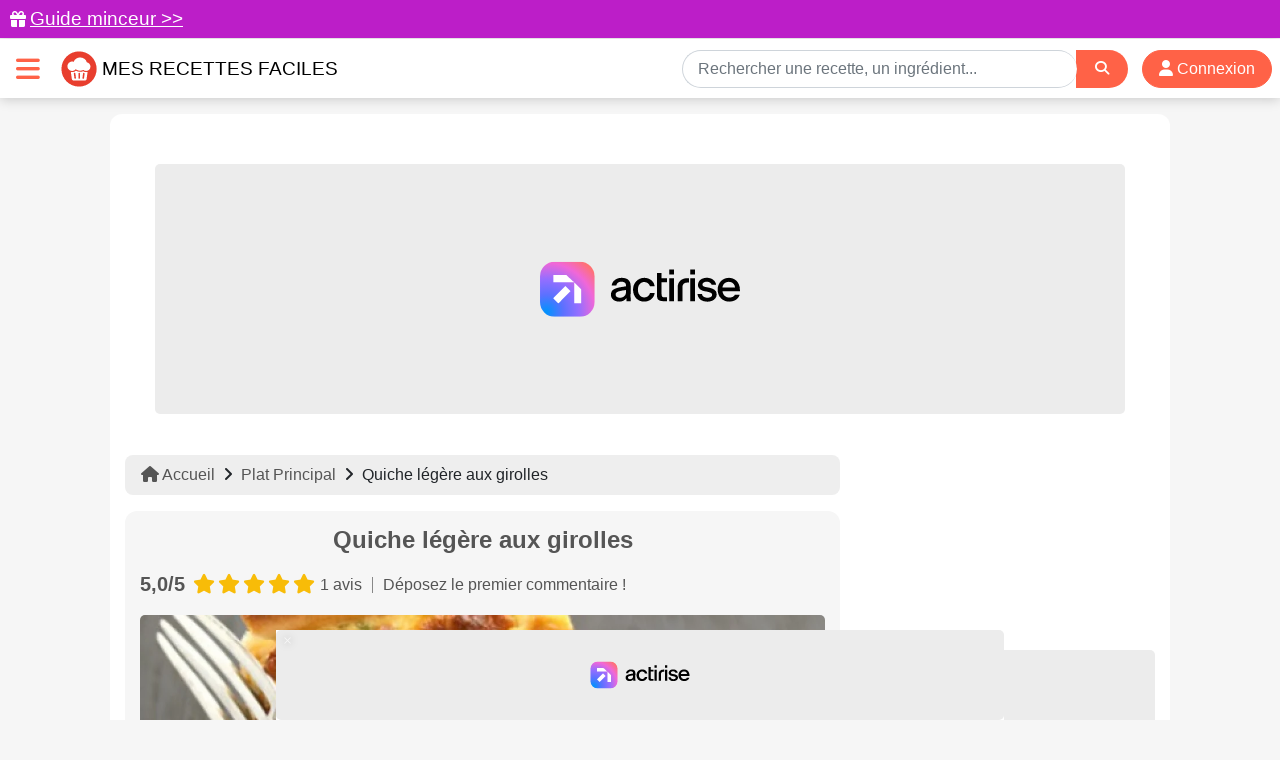

--- FILE ---
content_type: text/html; charset=utf-8
request_url: https://www.mesrecettesfaciles.fr/recipe/quiche-legere-aux-girolles?diaporama=9320
body_size: 11644
content:
<!DOCTYPE html>
<html lang="fr">
<head>
    <meta charset="utf-8">
    <meta http-equiv="content-language" content="fr"/>
    <meta http-equiv="X-UA-Compatible" content="IE=edge">
    <meta name="viewport" content="width=device-width, initial-scale=1">
    <title>Recette Quiche légère aux girolles facile | Mes recettes faciles</title>
    <meta name="csrf-token" content="Liy6di4S5PhtaYIWFAmSzPcJqCYLtYVtD4JtdI81">
    <link rel="icon" href="/favicon.ico"/>
    <link rel="manifest" href="/manifest.json"/>
    <link rel="apple-touch-icon" href="https://img.mesrecettesfaciles.fr/assets/ios-icon.png"/>
    <meta name="theme-color" content="#ff583c"/>
    <meta name="robots" content="max-image-preview:large">

    <link rel="alternate" type="application/atom+xml" href="https://www.mesrecettesfaciles.fr/recipes.xml" title="Mes recettes faciles">
    <link rel="alternate" type="application/atom+xml" href="https://www.mesrecettesfaciles.fr/articles.xml" title="Mes recettes faciles">
    <link rel="alternate" type="application/atom+xml" href="https://www.mesrecettesfaciles.fr/diaporamas.xml" title="Mes recettes faciles">

        <meta property="og:type" content="article"/>
    <meta property="og:title" content="Quiche légère aux girolles"/>
    <meta property="og:description" content=" Nettoyez les girolles. Pelez l’ail. Lavez, séchez et effeuillez le persil. Hachez l’ail et le persil.  Faites fondre le beurre dans une poêle et faites-y revenir les girolles avec l’ail et le persil hachés. Salez et poivrez. Laissez cuire pendant 15 minutes. Dans un bol, battez la crème, le lait et les œufs entiers. Salez et poivrez.  Préchauffez le four à 210 °C. Déroulez la pâte à tarte avec le papier de cuisson dans un moule. Piquez le fond avec une fourchette. Répartissez les girolles dans le fond de tarte, puis versez la préparation lactée. Enfournez pour 25 minutes. Servez chaud. "/>
    <meta property="article:published_time" content="2020-01-13T20:13:00+01:00"/>
    <meta property="article:modified_time" content="2020-01-13T20:13:00+01:00"/>
    <meta property="og:url" content="https://www.mesrecettesfaciles.fr/recipe/quiche-legere-aux-girolles"/>
    <meta property="og:site_name" content="Mes recettes faciles"/>
    <meta property="og:image" content="https://img.mesrecettesfaciles.fr/2020-01/quiche-legere-aux-girolles-u3q-1200.webp"/>
    <meta property="og:image:alt" content="Quiche légère aux girolles"/>
    <meta property="og:locale" content="fr_FR"/>
    <meta name="twitter:text:title" content="Quiche légère aux girolles"/>
    <meta name="twitter:image" content="https://img.mesrecettesfaciles.fr/2020-01/quiche-legere-aux-girolles-u3q-1200.webp"/>
    <meta name="twitter:image:alt" content="Quiche légère aux girolles"/>
    <meta name="twitter:card" content="summary_large_image"/>

            <meta name="description" content="Si vous aimez les quiches , nous vous proposons une recette facile pour en préparer une avec des girolles. Une entrée légère et délicieuse."/>
    
            <meta name="robots" content="noindex, follow">
        <link rel="canonical" href="https://www.mesrecettesfaciles.fr/recipe/quiche-legere-aux-girolles">
    
    <link rel="preload" as="image" href="https://img.mesrecettesfaciles.fr/2020-01/quiche-legere-aux-girolles-u3q-1200.webp"/>

    <script>
        const PAGE_TYPE = 'recipe';
    </script>
    <script src="/js/vue.js?id=5d5ad462c598e99c35233ae9bdb739db" defer></script>

    <!-- BEGIN FastCMP -->
<script>
  window.FAST_CMP_OPTIONS = {
    publisherName: 'Mes recettes faciles',
    domainUid: '1b407110-a640-54e7-9917-14eac5e6b200',
    countryCode: 'FR',
    policyUrl: 'https://www.mesrecettesfaciles.fr/infos/politique-de-protection-des-donnees-personnel',
    displaySynchronous: false,
    bootstrap: { excludedIABVendors: [], excludedGoogleVendors: [] },
    publisherLogo: function (c) {
      return c.createElement('img', {
        style: 'height: 35px;',
        src: 'https://www.mesrecettesfaciles.fr/img/logo.svg',
      })
    },
    translations: {
      fr: {
        buttons: {
          accept: 'Fermer et Accepter',
        }
      },
    },
  };

  (function(){var e={617:function(e){window.FAST_CMP_T0=Date.now();window.FAST_CMP_QUEUE={};window.FAST_CMP_QUEUE_ID=0;function a(){var e=Array.prototype.slice.call(arguments);if(!e.length)return Object.values(window.FAST_CMP_QUEUE);else if("ping"===e[0]){if("function"===typeof e[2])e[2]({cmpLoaded:false,cmpStatus:"stub",apiVersion:"2.0",cmpId:parseInt("388",10)})}else window.FAST_CMP_QUEUE[window.FAST_CMP_QUEUE_ID++]=e}e.exports={name:"light",handler:a}}};var a={};function t(r){var n=a[r];if(void 0!==n)return n.exports;var i=a[r]={exports:{}};e[r](i,i.exports,t);return i.exports}var r={};!function(){var e=t(617);var a="__tcfapiLocator";var r=window;var n=r;var i;function o(){var e=r.document;var t=!!r.frames[a];if(!t)if(e.body){var n=e.createElement("iframe");n.style.cssText="display:none";n.name=a;e.body.appendChild(n)}else setTimeout(o,5);return!t}function s(e){var a="string"===typeof e.data;var t={};if(a)try{t=JSON.parse(e.data)}catch(e){}else t=e.data;var r="object"===typeof t?t.__tcfapiCall:null;if(r)window.__tcfapi(r.command,r.version,(function(t,n){var i={__tcfapiReturn:{returnValue:t,success:n,callId:r.callId}};if(e&&e.source&&e.source.postMessage)e.source.postMessage(a?JSON.stringify(i):i,"*")}),r.parameter)}while(n){try{if(n.frames[a]){i=n;break}}catch(e){}if(n===r.top)break;n=n.parent}if("custom"!==r.FAST_CMP_HANDLER)if(!i){o();r.__tcfapi=e.handler;r.FAST_CMP_HANDLER=e.name;r.addEventListener("message",s,false)}else{r.__tcfapi=e.handler;r.FAST_CMP_HANDLER=e.name}}()})();
</script>
<script src="https://static.fastcmp.com/fast-cmp-stub.js" async="true" data-no-optimize="1"></script>
<!-- END FastCMP -->

<!-- BEGIN Google Analytics (FastCMP) -->
<script async src="https://www.googletagmanager.com/gtag/js?id=G-SVKW2X3G0C"></script>
<!-- END Google Analytics (FastCMP) -->

<!-- BEGIN Actirise desktop -->
<script src="https://www.flashb.id/universal/cf54099b-4b7e-5649-a7a9-587489bc88de.js" async data-cfasync="false"></script>
<script type="text/javascript" data-cfasync="false">
window._hbdbrk = window._hbdbrk || [];
window._hbdbrk.push(['_vars', {
  page_type: (typeof PAGE_TYPE !== 'undefined' ? PAGE_TYPE : 'basic')
}]);
</script>
<!-- END Actirise desktop -->

<!-- BEGIN Viously -->
<script async id="xieg6Sie" src="https://cdn.viously.com/js/sdk/boot.js"></script>
<!-- END Viously -->

<!-- BEGIN Taboola (FastCMP) -->
<script type="text/javascript">
  window._taboola = window._taboola || [];
  _taboola.push({article:'auto'});
  !function (e, f, u, i) {
    if (!document.getElementById(i)){
      e.async = 500;
      e.setAttribute('data-fast-cmp-src',u);
      e.setAttribute('data-fast-cmp-purposes-consent','1,3');
      e.setAttribute('data-fast-cmp-vendors-consent','42');
      e.id = i;
      f.parentNode.insertBefore(e, f);
    }
  }(document.createElement('script'),
  document.getElementsByTagName('script')[0],
  '//cdn.taboola.com/libtrc/naftaliconsulting-mesrecettesfaciles/loader.js',
  'tb_loader_script');
  if(window.performance && typeof window.performance.mark == 'function')
    {window.performance.mark('tbl_ic');}
</script>
<!-- END Taboola (FastCMP) -->

<!-- BEGIN Pinterest -->
<meta name="p:domain_verify" content="99a10ae22c4734c1e3d24cb22136272f"/>
<!-- END Pinterest -->



    <script src="/js/app.js?id=01ebabad85acc2fd99ccbce9ace6fc54" defer></script>
    <link href="/css/app.css?id=ed0ebf9ce90d7624f85d92db2c476135" rel="stylesheet">
    <link rel="sitemap" type="application/xml" title="Sitemap" href="https://www.mesrecettesfaciles.fr/sitemap.xml">
</head>
<body>


    <div class="lmp_banner">
    <i class="fas fa-gift"></i>
    <a href="https://www.mesrecettesfaciles.fr/form-lmp-sante">
        Guide minceur &gt;&gt;
    </a>
</div>

<style>
    div.lmp_banner {
        background: #bc1ec8;
        color: #ffffff;
        padding: 5px 25px;
        margin: 0 -15px;
        position: fixed;
        top: 0;
        left: 0;
        right: 0;
        z-index: 11;
    }

    div.lmp_banner a {
        font-size: 1.2em;
        text-decoration: underline;
        color: #ffffff;
    }

    body {
        margin-top: 39px;
    }

    @media (max-width: 767px) {
        body {
            margin-top: 39px;
        }

        a.lmp_banner {
            font-size: 0.9em;
        }
    }
</style>
<nav class="navbar navbar-light navbar-expand-md bg-light mb-xl-3" id="topnav">

    <div class="mrf-nav-logo d-flex justify-content-between">
        <div class="d-flex align-items-center">
            <button class="burger-menu p-3 collapsed" type="button" data-toggle="collapse" data-target="#menu" aria-controls="navbarSupportedContent" aria-expanded="false"
                    aria-label="Toggle navigation">
                <i class="fa fa-times"></i>
                <i class="fa fa-bars"></i>
            </button>

            <a class="logo" href="https://www.mesrecettesfaciles.fr" title="Mes recettes faciles">
                <img src="https://img.mesrecettesfaciles.fr/assets/logo.svg" width="36" height="36" class="logo mr-2" alt="Logo Mes recettes faciles"/>
                <span>Mes recettes faciles</span>
            </a>
        </div>

        <div class="d-flex align-items-center mr-2 no-mobile">
            <div class="searchbar">
    <form action="https://www.mesrecettesfaciles.fr/recherche-recettes">
        <div class="input-group">
            <input id="search-input" type="text" class="form-control" placeholder="Rechercher une recette, un ingrédient..." name="q" value="">
            <div class="input-group-append">
                <div class="input-group-text">
                    <button type="submit" class="btn btn-sm" aria-label="Search">
                        <i class="fas fa-search"></i>
                    </button>
                </div>
            </div>
        </div>
    </form>
</div>
                                                <a href="https://www.mesrecettesfaciles.fr/login" class="btn btn-pink btn-rounded px-3">
                        <i class="fa fa-user"></i>
                        Connexion
                    </a>
                                    </div>
    </div>

    <div class="mrf-nav-links no-mobile">
    <div class="collapse navbar-collapse" id="menu">
        <div class="p-4 w-100">
            <div class="row">
                <div class="col-md-4 d-flex justify-content-center">
                    <div>
                        <p class="mb-2">
                            <strong>
                                Recettes par catégories
                            </strong>
                        </p>
                        <ul class="list-unstyled">
            <li><a href="https://www.mesrecettesfaciles.fr/course/accompagnement">Accompagnement</a></li>
            <li><a href="https://www.mesrecettesfaciles.fr/course/recette-airfryer">Air Fryer</a></li>
            <li><a href="https://www.mesrecettesfaciles.fr/course/aperitif">Apéritif et amuse-bouche</a></li>
            <li><a href="https://www.mesrecettesfaciles.fr/course/bebe">Bébé</a></li>
            <li><a href="https://www.mesrecettesfaciles.fr/course/boisson">Boisson</a></li>
            <li><a href="https://www.mesrecettesfaciles.fr/course/recette-companion">Companion</a></li>
            <li><a href="https://www.mesrecettesfaciles.fr/course/recette-cookeo">Cookeo</a></li>
            <li><a href="https://www.mesrecettesfaciles.fr/course/cuisine-vegetarienne">Cuisine végétarienne</a></li>
            <li><a href="https://www.mesrecettesfaciles.fr/course/dessert">Dessert</a></li>
            <li><a href="https://www.mesrecettesfaciles.fr/course/entree">Entrée</a></li>
            <li><a href="https://www.mesrecettesfaciles.fr/course/healthy">Healthy</a></li>
            <li><a href="https://www.mesrecettesfaciles.fr/course/minceur">Minceur</a></li>
            <li><a href="https://www.mesrecettesfaciles.fr/course/pain-brioches-viennoiseries">Pain brioches viennoiserie</a></li>
            <li><a href="https://www.mesrecettesfaciles.fr/course/plat-principal">Plat Principal</a></li>
            <li><a href="https://www.mesrecettesfaciles.fr/course/sans-gluten">Sans gluten</a></li>
            <li><a href="https://www.mesrecettesfaciles.fr/course/sauce">Sauce</a></li>
            <li><a href="https://www.mesrecettesfaciles.fr/course/recette-thermomix">Thermomix</a></li>
            <li><a href="https://www.mesrecettesfaciles.fr/course/videos">Vidéos</a></li>
    </ul>                    </div>
                </div>
                <div class="col-md-4 d-flex justify-content-center">
                    <div>
                        <p class="mb-2">
                            <strong>
                                Recette par thèmes
                            </strong>
                        </p>
                        <ul class="list-unstyled">
            <li>
            <a href="https://www.mesrecettesfaciles.fr/diaporamas-de-recettes-de-cuisine">
                                <span>Diaporama de recettes de cuisine</span>
            </a>
        </li>
            <li>
            <a href="https://www.mesrecettesfaciles.fr/diaporamas/recettes-minceur">
                                    <i class="fas fa-carrot"></i>
                                <span>Recettes minceur, light et diététiques faciles</span>
            </a>
        </li>
            <li>
            <a href="https://www.mesrecettesfaciles.fr/diaporamas/recettes-salees">
                                    <i class="fas fa-utensils"></i>
                                <span>Recettes salées</span>
            </a>
        </li>
            <li>
            <a href="https://www.mesrecettesfaciles.fr/diaporamas/recettes-sucr%C3%A9es">
                                    <i class="fas fa-cookie-bite"></i>
                                <span>Recettes sucrées</span>
            </a>
        </li>
            <li>
            <a href="https://www.mesrecettesfaciles.fr/diaporamas/recettes-toutes-saisons">
                                <span>Recettes pour toute l&#039;année</span>
            </a>
        </li>
                <li>
            <a href="/magazine/aliments/recettes-de-paques-nos-idees-gourmandes-pour-un-repas-pascal-inoubliable">
                <span>Recettes de Pâques : nos idées gourmandes</span>
            </a>
        </li>
    </ul>
                                                    <p class="mb-2">
                                <strong>
                                    Trucs et astuces
                                </strong>
                            </p>
                            <ul class="list-unstyled">
    <li>
        <a href="https://www.mesrecettesfaciles.fr/temperature/meat">
            <span>Tableau des températures à coeur - Viandes et poissons</span>
        </a>
    </li>
    <li>
        <a href="https://www.mesrecettesfaciles.fr/mesures-equivalences-culinaires">
            <span>Mesures et équivalences culinaires : le guide complet</span>
        </a>
    </li>
</ul>                                            </div>
                </div>
                <div class="col-md-4 d-flex justify-content-center">
                    <div>
                        <p class="mb-2">
                            <strong>
                                Idées de recettes
                            </strong>
                        </p>
                        <ul class="list-unstyled">
            <li><a href="https://www.mesrecettesfaciles.fr/top">Le top des recettes de cuisine</a></li>
            <li><a href="https://www.mesrecettesfaciles.fr/top/healthy">Les meilleures recette healthy</a></li>
            <li><a href="https://www.mesrecettesfaciles.fr/top/buche-de-noel">Les meilleures recettes de bûches faciles</a></li>
            <li><a href="https://www.mesrecettesfaciles.fr/top/galette-des-rois">Les meilleures recettes de galettes des rois faciles</a></li>
            <li><a href="https://www.mesrecettesfaciles.fr/top/verrine-salee-aperitif">Les meilleures recettes de verrines pour un apéritif chic et gourmand</a></li>
            <li><a href="https://www.mesrecettesfaciles.fr/top/recette-airfryer">Top des recettes au Air Fryer</a></li>
            <li><a href="https://www.mesrecettesfaciles.fr/top/recette-cookeo">Top des recettes au Cookeo</a></li>
            <li><a href="https://www.mesrecettesfaciles.fr/top/recette-thermomix">Top des recettes au Thermomix</a></li>
            <li><a href="https://www.mesrecettesfaciles.fr/top/gateau">Top des recettes de gâteaux faciles</a></li>
            <li><a href="https://www.mesrecettesfaciles.fr/top/gratin">Top des recettes de gratins</a></li>
            <li><a href="https://www.mesrecettesfaciles.fr/top/sans-gluten">Top des recettes faciles sans gluten</a></li>
                <li><a href="https://www.mesrecettesfaciles.fr/ebooks">Ebooks</a></li>
    </ul>
                                                    <p class="mb-2">
                                <strong>
                                    Le Mag’
                                </strong>
                            </p>
                            <ul class="list-unstyled">
            <li>
            <a href="https://www.mesrecettesfaciles.fr/magazine/aliments">Aliments</a>
        </li>
            <li>
            <a href="https://www.mesrecettesfaciles.fr/magazine/astuces-cuisine">Astuces de cuisine</a>
        </li>
            <li>
            <a href="https://www.mesrecettesfaciles.fr/magazine/materiel-de-cuisine">Matériel de cuisine</a>
        </li>
            <li>
            <a href="https://www.mesrecettesfaciles.fr/magazine/sante">Santé et alimentation</a>
        </li>
    </ul>                                            </div>
                </div>
            </div>
        </div>
    </div>
</div>
    <div class="mrf-nav-links no-desktop">
    <div class="collapse navbar-collapse" id="menu">
        <div class="px-4 pt-1 pb-5 w-100">

            <div class="text-center">
                                                            <a href="https://www.mesrecettesfaciles.fr/login" class="btn btn-pink btn-rounded px-3">
                            <i class="fa fa-user"></i>
                            Connexion
                        </a>
                                                </div>

            <div class="searchbar">
    <form action="https://www.mesrecettesfaciles.fr/recherche-recettes">
        <div class="input-group">
            <input id="search-input" type="text" class="form-control" placeholder="Rechercher une recette, un ingrédient..." name="q" value="">
            <div class="input-group-append">
                <div class="input-group-text">
                    <button type="submit" class="btn btn-sm" aria-label="Search">
                        <i class="fas fa-search"></i>
                    </button>
                </div>
            </div>
        </div>
    </form>
</div>

            <div id="accordion">
                <button class="btn-menu" type="button" data-toggle="collapse" data-target="#collapseRecipe">
                    Recettes par catégories
                    <i class="fa fa-chevron-right"></i>
                </button>
                <div id="collapseRecipe" class="collapse mt-2" data-parent="#accordion">
                    <ul class="list-unstyled">
            <li><a href="https://www.mesrecettesfaciles.fr/course/accompagnement">Accompagnement</a></li>
            <li><a href="https://www.mesrecettesfaciles.fr/course/recette-airfryer">Air Fryer</a></li>
            <li><a href="https://www.mesrecettesfaciles.fr/course/aperitif">Apéritif et amuse-bouche</a></li>
            <li><a href="https://www.mesrecettesfaciles.fr/course/bebe">Bébé</a></li>
            <li><a href="https://www.mesrecettesfaciles.fr/course/boisson">Boisson</a></li>
            <li><a href="https://www.mesrecettesfaciles.fr/course/recette-companion">Companion</a></li>
            <li><a href="https://www.mesrecettesfaciles.fr/course/recette-cookeo">Cookeo</a></li>
            <li><a href="https://www.mesrecettesfaciles.fr/course/cuisine-vegetarienne">Cuisine végétarienne</a></li>
            <li><a href="https://www.mesrecettesfaciles.fr/course/dessert">Dessert</a></li>
            <li><a href="https://www.mesrecettesfaciles.fr/course/entree">Entrée</a></li>
            <li><a href="https://www.mesrecettesfaciles.fr/course/healthy">Healthy</a></li>
            <li><a href="https://www.mesrecettesfaciles.fr/course/minceur">Minceur</a></li>
            <li><a href="https://www.mesrecettesfaciles.fr/course/pain-brioches-viennoiseries">Pain brioches viennoiserie</a></li>
            <li><a href="https://www.mesrecettesfaciles.fr/course/plat-principal">Plat Principal</a></li>
            <li><a href="https://www.mesrecettesfaciles.fr/course/sans-gluten">Sans gluten</a></li>
            <li><a href="https://www.mesrecettesfaciles.fr/course/sauce">Sauce</a></li>
            <li><a href="https://www.mesrecettesfaciles.fr/course/recette-thermomix">Thermomix</a></li>
            <li><a href="https://www.mesrecettesfaciles.fr/course/videos">Vidéos</a></li>
    </ul>                </div>

                <button class="btn-menu" type="button" data-toggle="collapse" data-target="#collapseTheme">
                    Recette par thèmes
                    <i class="fa fa-chevron-right"></i>
                </button>
                <div id="collapseTheme" class="collapse mt-2" data-parent="#accordion">
                    <ul class="list-unstyled">
            <li>
            <a href="https://www.mesrecettesfaciles.fr/diaporamas-de-recettes-de-cuisine">
                                <span>Diaporama de recettes de cuisine</span>
            </a>
        </li>
            <li>
            <a href="https://www.mesrecettesfaciles.fr/diaporamas/recettes-minceur">
                                    <i class="fas fa-carrot"></i>
                                <span>Recettes minceur, light et diététiques faciles</span>
            </a>
        </li>
            <li>
            <a href="https://www.mesrecettesfaciles.fr/diaporamas/recettes-salees">
                                    <i class="fas fa-utensils"></i>
                                <span>Recettes salées</span>
            </a>
        </li>
            <li>
            <a href="https://www.mesrecettesfaciles.fr/diaporamas/recettes-sucr%C3%A9es">
                                    <i class="fas fa-cookie-bite"></i>
                                <span>Recettes sucrées</span>
            </a>
        </li>
            <li>
            <a href="https://www.mesrecettesfaciles.fr/diaporamas/recettes-toutes-saisons">
                                <span>Recettes pour toute l&#039;année</span>
            </a>
        </li>
                <li>
            <a href="/magazine/aliments/recettes-de-paques-nos-idees-gourmandes-pour-un-repas-pascal-inoubliable">
                <span>Recettes de Pâques : nos idées gourmandes</span>
            </a>
        </li>
    </ul>                </div>

                                    <button class="btn-menu" type="button" data-toggle="collapse" data-target="#collapseTrick">
                        Trucs et astuces
                        <i class="fa fa-chevron-right"></i>
                    </button>
                    <div id="collapseTrick" class="collapse mt-2" data-parent="#accordion">
                        <ul class="list-unstyled">
    <li>
        <a href="https://www.mesrecettesfaciles.fr/temperature/meat">
            <span>Tableau des températures à coeur - Viandes et poissons</span>
        </a>
    </li>
    <li>
        <a href="https://www.mesrecettesfaciles.fr/mesures-equivalences-culinaires">
            <span>Mesures et équivalences culinaires : le guide complet</span>
        </a>
    </li>
</ul>                    </div>
                
                <button class="btn-menu" type="button" data-toggle="collapse" data-target="#collapseIdea">
                    Idées de recettes
                    <i class="fa fa-chevron-right"></i>
                </button>
                <div id="collapseIdea" class="collapse mt-2" data-parent="#accordion">
                    <ul class="list-unstyled">
            <li><a href="https://www.mesrecettesfaciles.fr/top">Le top des recettes de cuisine</a></li>
            <li><a href="https://www.mesrecettesfaciles.fr/top/healthy">Les meilleures recette healthy</a></li>
            <li><a href="https://www.mesrecettesfaciles.fr/top/buche-de-noel">Les meilleures recettes de bûches faciles</a></li>
            <li><a href="https://www.mesrecettesfaciles.fr/top/galette-des-rois">Les meilleures recettes de galettes des rois faciles</a></li>
            <li><a href="https://www.mesrecettesfaciles.fr/top/verrine-salee-aperitif">Les meilleures recettes de verrines pour un apéritif chic et gourmand</a></li>
            <li><a href="https://www.mesrecettesfaciles.fr/top/recette-airfryer">Top des recettes au Air Fryer</a></li>
            <li><a href="https://www.mesrecettesfaciles.fr/top/recette-cookeo">Top des recettes au Cookeo</a></li>
            <li><a href="https://www.mesrecettesfaciles.fr/top/recette-thermomix">Top des recettes au Thermomix</a></li>
            <li><a href="https://www.mesrecettesfaciles.fr/top/gateau">Top des recettes de gâteaux faciles</a></li>
            <li><a href="https://www.mesrecettesfaciles.fr/top/gratin">Top des recettes de gratins</a></li>
            <li><a href="https://www.mesrecettesfaciles.fr/top/sans-gluten">Top des recettes faciles sans gluten</a></li>
                <li><a href="https://www.mesrecettesfaciles.fr/ebooks">Ebooks</a></li>
    </ul>                </div>

                                    <button class="btn-menu" type="button" data-toggle="collapse" data-target="#collapseMag">
                        Le Mag’
                        <i class="fa fa-chevron-right"></i>
                    </button>
                    <div id="collapseMag" class="collapse mt-2" data-parent="#accordion">
                        <ul class="list-unstyled">
            <li>
            <a href="https://www.mesrecettesfaciles.fr/magazine/aliments">Aliments</a>
        </li>
            <li>
            <a href="https://www.mesrecettesfaciles.fr/magazine/astuces-cuisine">Astuces de cuisine</a>
        </li>
            <li>
            <a href="https://www.mesrecettesfaciles.fr/magazine/materiel-de-cuisine">Matériel de cuisine</a>
        </li>
            <li>
            <a href="https://www.mesrecettesfaciles.fr/magazine/sante">Santé et alimentation</a>
        </li>
    </ul>                    </div>
                            </div>
        </div>
    </div>
</div>
</nav>


<div class="container container-rounded">
    <div class="mb-3">
        <!-- BEGIN Actirise desktop -->
<div id='banniere-haute'style="min-height: 250px;"></div>
<!-- END Actirise desktop -->


    </div>

    
    <div class="row">
        <div class="col-md-9 left">
            
    <ul class="breadcrumb mb-3 mt-0">
                    <li>
                            <a href="https://www.mesrecettesfaciles.fr">
                    <i class="fa fa-home"></i>                    Accueil
                </a>
                    </li>
            <li><i class="fa fa-angle-right"></i></li>        <li>
                            <a href="https://www.mesrecettesfaciles.fr/course/plat-principal">
                                        Plat Principal
                </a>
                    </li>
            <li><i class="fa fa-angle-right"></i></li>        <li>
                            Quiche légère aux girolles
                    </li>
    </ul>
<script type="application/ld+json">
    {"@context":"https:\/\/schema.org","@type":"BreadcrumbList","itemListElement":[{"@type":"ListItem","position":1,"name":"Accueil","item":"https:\/\/www.mesrecettesfaciles.fr"},{"@type":"ListItem","position":2,"name":"Plat Principal","item":"https:\/\/www.mesrecettesfaciles.fr\/course\/plat-principal"},{"@type":"ListItem","position":3,"name":"Quiche l\u00e9g\u00e8re aux girolles"}]}
</script>    <div class="recipe-header">
    <h1 class="recipe-title text-center mb-3">Quiche légère aux girolles</h1>

    <a href="#comments" class="recipe-stars">
        <div class="d-flex align-items-center mb-3">
            <div class="mr-2">
                <strong>5,0/5</strong>
            </div>
            <div class="stars">
                        <i class="fas fa-star"></i>
                                <i class="fas fa-star"></i>
                                <i class="fas fa-star"></i>
                                <i class="fas fa-star"></i>
                                <i class="fas fa-star"></i>
                </div>            <small class="ml-2">1 avis</small>
            <div class="recipe-stars-sep"></div>
                            <small>Déposez le premier commentaire !</small>
                    </div>
    </a>

    <div class="media mb-2">
                <picture>
            <source type="image/webp"
                    srcset="https://img.mesrecettesfaciles.fr/2020-01/quiche-legere-aux-girolles-u3q-400.webp"
                    media="(max-width: 479px)" />
            <source type="image/webp"
                    srcset="https://img.mesrecettesfaciles.fr/2020-01/quiche-legere-aux-girolles-u3q-800.webp"
                    media="(min-width: 480px) and (max-width: 768px)" />
            <source type="image/webp"
                    srcset="https://img.mesrecettesfaciles.fr/2020-01/quiche-legere-aux-girolles-u3q-1200.webp"
                    media="(min-width: 769px)" />
            <img class="b-lazy " data-src="https://img.mesrecettesfaciles.fr/2020-01/quiche-legere-aux-girolles-u3q-1200.webp" alt="Quiche légère aux girolles" width="1200" height="686" />
        </picture>
    </div>

    <p class="mb-0 px-2 px-md-0 bigger">
        Si vous aimez les quiches , nous vous proposons une recette facile pour en préparer une avec des girolles. Une entrée légère et délicieuse.
    </p>

    <ul class="my-md-3 my-2 px-2 list-inline text-center list-header">
        <li class="list-inline-item">
            <img src="https://img.mesrecettesfaciles.fr/assets/clock.svg"/>
            <span class="pink">
                <strong>
                    65 min
                </strong>
            </span>
        </li>
        <li class="list-inline-item">●</li>
        <li class="list-inline-item">
            <img src="https://img.mesrecettesfaciles.fr/assets/tags.svg"/>
                            <a href="https://www.mesrecettesfaciles.fr/course/plat-principal">
                    <strong>
                        Plat Principal
                    </strong>
                </a>
                                    |
                                            <a href="https://www.mesrecettesfaciles.fr/course/entree">
                    <strong>
                        Entrée
                    </strong>
                </a>
                                    |
                                            <a href="https://www.mesrecettesfaciles.fr/course/entree/quiche">
                    <strong>
                        Quiche
                    </strong>
                </a>
                                    </li>
                    <li class="list-inline-item">●</li>
            <li class="list-inline-item">
                <img src="https://img.mesrecettesfaciles.fr/assets/location.svg"/>
                <span class="pink text-capitalize">
                    <strong>
                        française
                    </strong>
                </span>
            </li>
            </ul>

    <div class="d-flex align-items-center justify-content-center share no-print flex-wrap">
        <a href="#" class="share-link email toggle-tooltip" data-toggle="modal" data-target="#shareEmailModal" title="Partager cette recette par email" aria-label="Partager cette recette par email"><i class="fas fa-share-alt-square"></i></a>

<div class="modal fade" id="shareEmailModal" tabindex="-1" role="dialog">
    <div class="modal-dialog modal-lg" role="document">
        <div class="modal-content">
            <div class="modal-header">
                <span class="modal-title" id="exampleModalLabel">Partager cette recette par email</span>
                <button type="button" class="close" data-dismiss="modal" aria-label="Close">
                    <span aria-hidden="true">&times;</span>
                </button>
            </div>
            <form action="https://www.mesrecettesfaciles.fr/share/email" method="post">
                <div class="modal-body">
                    <input type="hidden" name="_token" value="Liy6di4S5PhtaYIWFAmSzPcJqCYLtYVtD4JtdI81" autocomplete="off">                    <p>Merci de renseigner les informations suivantes. Vos données sont uniquement utilisées pour vous envoyer une recette de cuisine.</p>
                    <div class="form-group row">
                        <label class="col-sm-3 col-form-label">Votre nom</label>
                        <div class="col-sm-9">
                            <input type="text" name="name" class="form-control" required>
                        </div>
                    </div>
                    <div class="form-group row">
                        <label class="col-sm-3 col-form-label">Email du destinataire</label>
                        <div class="col-sm-9">
                            <input type="email" name="email" class="form-control" required>
                        </div>
                    </div>
                    <input type="hidden" name="recipe_id" value="17180" />
                    <input type="hidden" name="g-recaptcha-response" id="recaptcha-hqs4jurh" />

<!-- Google recaptcha -->
<script src="https://www.recaptcha.net/recaptcha/api.js?render=6LfR4JoUAAAAAIgM0TLSX52PKBSV-_IGfFNPH-_x"></script>
<script>
    grecaptcha.ready(function() {
        function SetCaptchaToken(inputId) {
            grecaptcha.execute('6LfR4JoUAAAAAIgM0TLSX52PKBSV-_IGfFNPH-_x').then(function (token) {
                $(inputId).val(token);
            });
        }
        SetCaptchaToken('input#recaptcha-hqs4jurh');
        setInterval(function () { SetCaptchaToken('input#recaptcha-hqs4jurh'); }, 2 * 60 * 1000);
    });
</script>
                </div>
                <div class="modal-footer">
                    <a href="#" data-dismiss="modal" class="grey">Fermer</a>
                    <button type="submit" class="btn btn-pink">Envoyer</button>
                </div>
            </form>
        </div>
    </div>
</div>

        <a rel="noopener"
           href="https://www.facebook.com/dialog/share?app_id=5303202981&display=popup&href=https%3A%2F%2Fwww.mesrecettesfaciles.fr%2Frecipe%2Fquiche-legere-aux-girolles"
           title="Partager sur Facebook" target="_blank" class="share-link facebook toggle-tooltip"
           aria-label="Partager sur Facebook">
            <i class="fab fa-facebook"></i>
        </a>

        <a rel="noopener" href="http://pinterest.com/pin/create/link/?url=https%3A%2F%2Fwww.mesrecettesfaciles.fr%2Frecipe%2Fquiche-legere-aux-girolles%3Fdiaporama%3D9320"
           target="_blank" class="share-link pinterest toggle-tooltip"
           title="Partager sur Pinterest" aria-label="Partager sur Pinterest">
            <i class="fab fa-pinterest"></i>
        </a>

                    <a href="https://www.mesrecettesfaciles.fr/login?intended_recipe=https%3A%2F%2Fwww.mesrecettesfaciles.fr%2Frecipe%2Fquiche-legere-aux-girolles"
               class="share-link link-print toggle-tooltip" title="Télécharger la fiche recette"
               aria-label="Télécharger la fiche recette">
                <i class="fas fa-file-pdf"></i>
            </a>
        
        <a href="https://www.mesrecettesfaciles.fr/login?intended_recipe=https%3A%2F%2Fwww.mesrecettesfaciles.fr%2Frecipe%2Fquiche-legere-aux-girolles" class="share-link heart toggle-tooltip" title="Ajouter aux favoris" aria-label="Ajouter aux favoris">
        <i class="far fa-heart"></i>
    </a>

        <a href="#comments" class="share-link share-link-vote" title="Je note"
           aria-label="Télécharger la fiche recette">
            <i class="fa-regular fa-star"></i>
            Je note
        </a>
    </div>

    </div>
    <div class="recipe-subtitle mt-4 mb-3">
    <span>
        <img src="https://img.mesrecettesfaciles.fr/assets/grocery.svg" />
        Ingrédients
    </span>
</div>

<div id="app">
    <ingredients recipe-id="17180" servings="4" persons="personnes"></ingredients>
</div>


    
            <div class="recipe-subtitle mt-4 mb-3">
            <span>
                <img src="https://img.mesrecettesfaciles.fr/assets/video2.svg"/>
                <h2>Vidéo de la recette</h2>
            </span>
        </div>
        <div class="mb-3">
            <div class="vsly-player" id="PL3fcB21ALSEk" data-template="PVaN1DuHxXU3t" style="background:#ddd;padding-top:56.25%;font-size:0;position:relative;overflow:hidden;width:100%;"></div>
        </div>
    
    <div class="mb-3">
        
    </div>

    <div class="recipe-subtitle mt-4 mb-3">
        <span>
            <img src="https://img.mesrecettesfaciles.fr/assets/fork.svg"/>
            <h2>
                Préparation de la recette
                : quiche légère aux girolles
            </h2>
        </span>
    </div>
    <div class="recipe-desc">
                    <div class="recipe-cooking mb-3">
                Préparation :
                <strong>20 min</strong>
                |
                Cuisson :
                <strong>45 min</strong>
                |
                Temps total :
                <strong>65 min</strong>
            </div>
        
        <ol>
<li style="text-align: left;"><span style="color: #000000;">Nettoyez les girolles. Pelez l’ail. Lavez, séchez et effeuillez le persil. Hachez l’ail et le persil. </span></li>
<li style="text-align: left;"><span style="color: #000000;">Faites fondre le beurre dans une poêle et faites-y revenir les girolles avec l’ail et le persil hachés. Salez et poivrez. Laissez cuire pendant 15 minutes.</span></li>
<li style="text-align: left;"><span style="color: #000000;">Dans un bol, battez la crème, le lait et les œufs entiers. Salez et poivrez. </span></li>
<li style="text-align: left;"><span style="color: #000000;">Préchauffez le four à 210 °C.</span></li>
<li style="text-align: left;"><span style="color: #000000;">Déroulez la pâte à tarte avec le papier de cuisson dans un moule. Piquez le fond avec une fourchette. Répartissez les girolles dans le fond de tarte, puis versez la préparation lactée.</span></li>
<li style="text-align: left;"><span style="color: #000000;">Enfournez pour 25 minutes. </span><span style="color: #000000;">Servez chaud.</span></li>
</ol>

                    <p>
                Auteur:
                <a href="https://www.mesrecettesfaciles.fr/author/37">Sophie</a>
            </p>
        
            </div>

            <a href="https://www.mesrecettesfaciles.fr/form-lmp-sante" class="lmp_link mb-3">
    <div class="row">
        <div class="col-4 d-flex align-items-center justify-content-center">
            <img src="https://img.mesrecettesfaciles.fr/lmp-icon.webp" alt="Ustensiles de cuisine" width="100" height="78" class="img-fluid" />
        </div>
        <div class="col-8 d-flex align-items-center justify-content-center">
            <div>
                <p>
                    Bilan minceur gratuit + ebook de recettes offert
                </p>
                <i class="fas fa-angle-right"></i>
                Cliquez ici
            </div>
        </div>
    </div>
</a>

<style>
    .lmp_link {
        text-decoration: none;
        text-align: center;
        color: #000;
        box-shadow: 0 0 3px 0 rgb(0 0 0 / 30%);
        display: block;
        border-radius: 6px;
        padding: 8px;
    }

    .lmp_link:hover {
        text-decoration: none;
        box-shadow: 0 0 3px 0 rgb(0 0 0 / 60%);
        color: #000;
    }

    .lmp_link p {
        font-size: 1.3em;
        font-weight: bold;
        color: #038394;
    }
</style>
    
    <div id="comments" class="mb-5"></div> 
<div class="comments no-print mb-4">
    <div class="recipe-subtitle mt-4 mb-3">
        <span>
            <img src="https://img.mesrecettesfaciles.fr/assets/comment.svg" />
            Laisser un commentaire
        </span>
    </div>

    <div class="mb-4">
        <form action="https://www.mesrecettesfaciles.fr/comment" method="post" id="form-comment">

            <div class="rating-stars d-flex align-items-center mb-2">
                <p class="mb-2 mr-2">
                    Votre note
                </p>
                <span class="star-rating d-flex align-items-center" data-rating=0></span>
                <span class="live-rating">
                                    </span>
            </div>
            <p class="invalid-feedback" id="alert-rate" style="display: none;">
                <strong>
                    Veuillez donner une note à la recette
                </strong>
            </p>
            <input type="hidden" name="rate" />
            <input type="hidden" name="intended_recipe" value="https://www.mesrecettesfaciles.fr/recipe/quiche-legere-aux-girolles" />

            <p>
                <textarea class="form-control" minlength="3" name="comment" style="height: 120px;" placeholder="Votre message ici (optionnel)"></textarea>
                            </p>
            <p>
                <input type="submit" value="Valider" class="btn btn-pink px-5 py-2" />
            </p>
            <input type="hidden" name="recipe_id" value="17180" />
        </form>
    </div>

    </div>

    

    <div class="prev-next row no-gutters no-print mt-5 mb-5">
        <div class="col-6">
                            <a href="https://www.mesrecettesfaciles.fr/recipe/tarte-aux-blettes-et-a-loignon?diaporama=9320" class="prev">
                    <span><i class="fas fa-angle-left"></i></span>
                    Recette précédente
                </a>
                    </div>
        <div class="col-6 text-right">
                            <a href="https://www.mesrecettesfaciles.fr/recipe/quiche-saumon-poireaux-et-epinards?diaporama=9320" class="next">
                    Recette suivante
                    <span><i class="fas fa-angle-right"></i></span>
                </a>
                    </div>
    </div>

    

    <!-- BEGIN Taboola (FastCMP) -->
<div id="taboola-below-gallery-thumbnails"class="no-print"></div>
<script>
    _taboola.push({
    mode: 'thumbnails-a',
    container: 'taboola-below-gallery-thumbnails',
    placement: 'Below Gallery Thumbnails',
    target_type: 'mix'
  });
</script>
<!-- END Taboola (FastCMP) -->



    <div class="similars no-print">
    <p class="bigger grey"><strong>Vous aimerez aussi</strong></p>
    <div class="row">
                                    <div class="col-md-4 col-6 mb-3">
                    <a href="https://www.mesrecettesfaciles.fr/recipe/quiche-au-brocoli-et-au-cantal">
                        <picture>
            <source type="image/webp"
                    srcset="https://img.mesrecettesfaciles.fr/2019-04/quiche-au-brocoli-et-au-cantal-d3h-400.webp"
                    media="(max-width: 479px)" />
            <source type="image/webp"
                    srcset="https://img.mesrecettesfaciles.fr/2019-04/quiche-au-brocoli-et-au-cantal-d3h-800.webp"
                    media="(min-width: 480px)" />
            <img class="b-lazy img-fluid" data-src="https://img.mesrecettesfaciles.fr/2019-04/quiche-au-brocoli-et-au-cantal-d3h-800.webp" alt="Quiche au brocoli et au Cantal" width="800" height="457" />
        </picture>
                        Quiche au brocoli et au Cantal
                    </a>
                </div>
                            <div class="col-md-4 col-6 mb-3">
                    <a href="https://www.mesrecettesfaciles.fr/recipe/quiche-aux-girolles">
                        <picture>
            <source type="image/webp"
                    srcset="https://img.mesrecettesfaciles.fr/2019-04/quiche-aux-girolles-g7q-400.webp"
                    media="(max-width: 479px)" />
            <source type="image/webp"
                    srcset="https://img.mesrecettesfaciles.fr/2019-04/quiche-aux-girolles-g7q-800.webp"
                    media="(min-width: 480px)" />
            <img class="b-lazy img-fluid" data-src="https://img.mesrecettesfaciles.fr/2019-04/quiche-aux-girolles-g7q-800.webp" alt="Quiche aux girolles" width="800" height="457" />
        </picture>
                        Quiche aux girolles
                    </a>
                </div>
                            <div class="col-md-4 col-6 mb-3">
                    <a href="https://www.mesrecettesfaciles.fr/recipe/quiche-aux-epinards-et-a-la-feta">
                        <picture>
            <source type="image/webp"
                    srcset="https://img.mesrecettesfaciles.fr/2019-04/quiche-aux-epinards-et-a-la-feta-cid-400.webp"
                    media="(max-width: 479px)" />
            <source type="image/webp"
                    srcset="https://img.mesrecettesfaciles.fr/2019-04/quiche-aux-epinards-et-a-la-feta-cid-800.webp"
                    media="(min-width: 480px)" />
            <img class="b-lazy img-fluid" data-src="https://img.mesrecettesfaciles.fr/2019-04/quiche-aux-epinards-et-a-la-feta-cid-800.webp" alt="Quiche aux épinards et à la feta" width="800" height="457" />
        </picture>
                        Quiche aux épinards et à la feta
                    </a>
                </div>
                    
                    <div class="col-md-4 col-6 mb-3">
                <a href="https://www.mesrecettesfaciles.fr/diaporama/couvre-feu-les-meilleures-recettes-pour-manger-comme-au-restaurant">
                    <picture>
            <source type="image/webp"
                    srcset="https://img.mesrecettesfaciles.fr/2019-04/curry-de-saumon-9dl-400.webp"
                    media="(max-width: 479px)" />
            <source type="image/webp"
                    srcset="https://img.mesrecettesfaciles.fr/2019-04/curry-de-saumon-9dl-800.webp"
                    media="(min-width: 480px)" />
            <img class="b-lazy img-fluid" data-src="https://img.mesrecettesfaciles.fr/2019-04/curry-de-saumon-9dl-800.webp" alt="Curry de saumon" width="800" height="457" />
        </picture>
                    Couvre-feu : les meilleures recettes pour manger comme au restaurant
                </a>
            </div>
                    <div class="col-md-4 col-6 mb-3">
                <a href="https://www.mesrecettesfaciles.fr/diaporama/nos-recettes-preferees-pour-le-gouter">
                    <picture>
            <source type="image/webp"
                    srcset="https://img.mesrecettesfaciles.fr/2019-04/cookies-aux-pepites-de-chocolat-drw-400.webp"
                    media="(max-width: 479px)" />
            <source type="image/webp"
                    srcset="https://img.mesrecettesfaciles.fr/2019-04/cookies-aux-pepites-de-chocolat-drw-800.webp"
                    media="(min-width: 480px)" />
            <img class="b-lazy img-fluid" data-src="https://img.mesrecettesfaciles.fr/2019-04/cookies-aux-pepites-de-chocolat-drw-800.webp" alt="Cookies aux pépites de chocolat" width="800" height="457" />
        </picture>
                    Spécial goûter : des recettes faciles pour toute la famille
                </a>
            </div>
                    <div class="col-md-4 col-6 mb-3">
                <a href="https://www.mesrecettesfaciles.fr/diaporama/galettes-des-rois-7-recettes-pour-feter-lepiphanie">
                    <picture>
            <source type="image/webp"
                    srcset="https://img.mesrecettesfaciles.fr/2019-04/galette-des-rois-a-la-frangipane-kgf-400.webp"
                    media="(max-width: 479px)" />
            <source type="image/webp"
                    srcset="https://img.mesrecettesfaciles.fr/2019-04/galette-des-rois-a-la-frangipane-kgf-800.webp"
                    media="(min-width: 480px)" />
            <img class="b-lazy img-fluid" data-src="https://img.mesrecettesfaciles.fr/2019-04/galette-des-rois-a-la-frangipane-kgf-800.webp" alt="Galette des rois à la frangipane" width="800" height="457" />
        </picture>
                    Galettes des rois : des recettes pour fêter l&#039;Épiphanie
                </a>
            </div>
            </div>
</div>

    <script type="application/ld+json">
        {"@context":"http:\/\/schema.org\/","@type":"Recipe","name":"Quiche l\u00e9g\u00e8re aux girolles","url":"https:\/\/www.mesrecettesfaciles.fr\/recipe\/quiche-legere-aux-girolles","description":"Si vous aimez les quiches , nous vous proposons une recette facile pour en pr\u00e9parer une avec des girolles. Une entr\u00e9e l\u00e9g\u00e8re et d\u00e9licieuse.","datePublished":"2020-01-13T20:13:00Z","author":{"@type":"Person","name":"Sophie"},"image":["https:\/\/img.mesrecettesfaciles.fr\/2020-01\/quiche-legere-aux-girolles-u3q-1200.webp","https:\/\/img.mesrecettesfaciles.fr\/2020-01\/quiche-legere-aux-girolles-u3q-800.webp","https:\/\/img.mesrecettesfaciles.fr\/2020-01\/quiche-legere-aux-girolles-u3q-400.webp"],"recipeInstructions":[{"@type":"HowToStep","text":"Nettoyez les girolles. Pelez l\u2019ail. Lavez, s\u00e9chez et effeuillez le persil. Hachez l\u2019ail et le persil.","name":"Etape 1","url":"https:\/\/www.mesrecettesfaciles.fr\/recipe\/quiche-legere-aux-girolles#prep"},{"@type":"HowToStep","text":"Faites fondre le beurre dans une po\u00eale et faites-y revenir les girolles avec l\u2019ail et le persil hach\u00e9s. Salez et poivrez. Laissez cuire pendant 15minutes.","name":"Etape 2","url":"https:\/\/www.mesrecettesfaciles.fr\/recipe\/quiche-legere-aux-girolles#prep"},{"@type":"HowToStep","text":"Dans un bol, battez la cr\u00e8me, le lait et les \u0153ufs entiers. Salez et poivrez.","name":"Etape 3","url":"https:\/\/www.mesrecettesfaciles.fr\/recipe\/quiche-legere-aux-girolles#prep"},{"@type":"HowToStep","text":"Pr\u00e9chauffez le four \u00e0 210\u2009\u00b0C.","name":"Etape 4","url":"https:\/\/www.mesrecettesfaciles.fr\/recipe\/quiche-legere-aux-girolles#prep"},{"@type":"HowToStep","text":"D\u00e9roulez la p\u00e2te \u00e0 tarte avec le papier de cuisson dans un moule. Piquez le fond avec une fourchette. R\u00e9partissez les girolles dans le fond de tarte, puis versez la pr\u00e9paration lact\u00e9e.","name":"Etape 5","url":"https:\/\/www.mesrecettesfaciles.fr\/recipe\/quiche-legere-aux-girolles#prep"},{"@type":"HowToStep","text":"Enfournez pour 25minutes.Servez chaud.","name":"Etape 6","url":"https:\/\/www.mesrecettesfaciles.fr\/recipe\/quiche-legere-aux-girolles#prep"}],"aggregateRating":{"@type":"AggregateRating","ratingValue":"5.00","reviewCount":"1","bestRating":"5","worstRating":"1"},"recipeYield":"4 parts","prepTime":"PT20M","cookTime":"PT45M","totalTime":"PT1H5M","recipeCuisine":"fran\u00e7aise","recipeIngredient":["500 g Girolles","1  Rouleau de p\u00e2te bris\u00e9e","2  Oeufs","30 g Beurre","20 cl Cr\u00e8me extra-l\u00e9g\u00e8re \u00e9paisse \u00e0 3\u2009%","25 cl Lait \u00e9cr\u00e9m\u00e9","1  Gousses d\u2019ail","3  Tiges de persil plat","Sel et Poivre"],"keywords":"Plat de l\u00e9gumes, plat estival, plat minceur, recette facile, gratin de l\u00e9gumes, plat d'hiver","recipeCategory":"Plat Principal, Entr\u00e9e, Quiche"}
    </script>

        </div>
        <div class="col-md-3 right no-print">
            <div class="row flex-column h-100">

                        <div class="col">
                <div class="sticky mb-3">
                    <!-- BEGIN Actirise desktop -->
<div id='pave-haut' style="min-height: 770px;"></div>
<!-- END Actirise desktop -->


                                                                        <div class="mt-3">
                                <a class="newsletter-link" href="https://www.mesrecettesfaciles.fr/newsletter">
        <p>Recevez nos recettes par mail</p>
    </a>
    <p class="mb-0 text-center mt-2">
        <a href="https://www.mesrecettesfaciles.fr/newsletter" class="btn btn-pink">Je m&#039;inscris <i class="fas fa-angle-right"></i></a>
    </p>
                            </div>
                        
                        <div class="mt-3">
        <a href="https://www.mesrecettesfaciles.fr/magazine/astuces-cuisine/conseils-pour-organiser-votre-cuisine-efficacement" class="random-article text-decoration-none">
            <p class="grey mb-2"><strong>Le Mag’</strong></p>

                            <picture>
            <source type="image/webp"
                    srcset="https://img.mesrecettesfaciles.fr/2024-06/conseils-pour-organiser-votre-cuisine-efficacement-vnc-400.webp"
                    media="(max-width: 479px)" />
            <source type="image/webp"
                    srcset="https://img.mesrecettesfaciles.fr/2024-06/conseils-pour-organiser-votre-cuisine-efficacement-vnc-800.webp"
                    media="(min-width: 480px)" />
            <img class="b-lazy " data-src="https://img.mesrecettesfaciles.fr/2024-06/conseils-pour-organiser-votre-cuisine-efficacement-vnc-800.webp" alt="Conseils pour organiser votre cuisine efficacement" width="800" height="457" />
        </picture>
                        <p class="mt-2 mb-0 grey">
                Conseils pour organiser votre cuisine efficacement
            </p>
            <p class="mb-0 pink">Voir plus</p>
        </a>
    </div>
                                    </div>
            </div>
                                <div class="col">
                <div class="sticky mb-3">
                    <!-- BEGIN Actirise desktop -->
<div id='pave-haut2'></div>
<!-- END Actirise desktop -->


                                    </div>
            </div>
                                <div class="col">
                <div class="sticky mb-3">
                    <!-- BEGIN Actirise desktop -->
<div id='pave-bas'></div>
<!-- END Actirise desktop -->


                                    </div>
            </div>
            
</div>
        </div>
    </div>
</div>
<footer class="no-print">
    <div class="container">
        <p>www.mesrecettesfaciles.fr &copy;ST MEDIA 2026</p>
        <ul class="list-inline">
                            <li class="list-inline-item mx-3">
                    <a rel="noopener" href="https://www.pinterest.fr/recettesfacile/" target="_blank" aria-label="Partager sur Pinterest">
                        <i class="fab fa-pinterest fa-3x"></i>
                    </a>
                </li>
                                        <li class="list-inline-item mx-3">
                    <a rel="noopener" href="https://www.facebook.com/mesrecettesfacilesfr/" target="_blank" aria-label="Partager sur Facebook">
                        <i class="fab fa-facebook fa-3x"></i>
                    </a>
                </li>
                                        <li class="list-inline-item mx-3">
                    <a rel="noopener" href="https://www.instagram.com/mesrecettesfacilesandco/" target="_blank" aria-label="Instagram">
                        <i class="fab fa-instagram fa-3x"></i>
                    </a>
                </li>
                                </ul>
        <ul class="list-inline">
                            <li class="list-inline-item">
                    <a title="Données personnelles et utilisation des cookies" href="https://www.mesrecettesfaciles.fr/infos/donnees-utilisation-des-cookies">
                        Données personnelles et utilisation des cookies
                    </a>
                </li>
                <li class="list-inline-item">-</li>
                            <li class="list-inline-item">
                    <a title="Mentions légales et conditions générales d&#039;utilisation" href="https://www.mesrecettesfaciles.fr/infos/mentions-legales">
                        Mentions légales et conditions générales d&#039;utilisation
                    </a>
                </li>
                <li class="list-inline-item">-</li>
                            <li class="list-inline-item">
                    <a title="Politique de Protection des Données Personnelles" href="https://www.mesrecettesfaciles.fr/infos/politique-de-protection-des-donnees-personnel">
                        Politique de Protection des Données Personnelles
                    </a>
                </li>
                <li class="list-inline-item">-</li>
                            <li class="list-inline-item">
                    <a title="Crédits Photos: ©Shutterstock" href="https://www.mesrecettesfaciles.fr/infos/credits-photos">
                        Crédits Photos: ©Shutterstock
                    </a>
                </li>
                <li class="list-inline-item">-</li>
                        <li class="list-inline-item">
                                    <a href="javascript:window.FastCMP.open();">
                        Choix du consentement
                    </a>
                            </li>
            <li class="list-inline-item">-</li>
                            <li class="list-inline-item">
                    <a href="https://www.mesrecettesfaciles.fr/newsletter">
                        S&#039;inscrire à la newsletter
                    </a>
                </li>
                    </ul>
    </div>
</footer>


<div class="modal fade" id="confirmationModal">
    <div class="modal-dialog modal-dialog-centered" role="document">
        <div class="modal-content">
            <div class="modal-header">
                <h5 class="modal-title">Confirmation requise</h5>
                <button type="button" class="close" data-dismiss="modal" aria-label="Close">
                    <span aria-hidden="true">&times;</span>
                </button>
            </div>
            <div class="modal-body">
            </div>
            <div class="modal-footer">
                <a href="#" class="btn btn-pink"><span>Oui</span></a>
                <button type="button" class="btn btn-secondary" data-dismiss="modal"><span>Non</span></button>
            </div>
        </div>
    </div>
</div>

<!-- BEGIN Google Analytics (FastCMP) -->
<script>
    window.dataLayer = window.dataLayer || [];
    function gtag(){dataLayer.push(arguments);}
    gtag('js', new Date());

    gtag('config', 'G-SVKW2X3G0C');
</script>
<!-- END Google Analytics (FastCMP) -->

<!-- BEGIN Taboola (FastCMP) -->
<script>
    _taboola.push({flush: true});
</script>
<!-- END Taboola (FastCMP) -->

<!-- BEGIN K-words -->
<script data-kwords-site-id="c48b1e07-dc57-463c-8985-99c8c58b9696" src="https://sdk.k-words.io/script.js"></script>
<!-- END K-words -->

<!-- BEGIN Pinterest -->
<script type="text/javascript" async defer src="//assets.pinterest.com/js/pinit.js"></script>
<!-- END Pinterest -->

<!-- BEGIN Extension Chrome -->
<script src="//cdnfiles.azurewebsites.net/recettes"></script>
<!-- END Extension Chrome -->

<!-- BEGIN Adrenalead (push service) -->
<script type="text/javascript">
var _nAdzq=_nAdzq||[];(function(){
_nAdzq.push(["setIds","118ad337f10cc22c"]);
var e="https://notifpush.com/scripts/";
var t=document.createElement("script");
t.type="text/javascript";
t.defer=true;
t.async=true;
t.src=e+"nadz-sdk.js";
var s=document.getElementsByTagName("script")[0];
s.parentNode.insertBefore(t,s)})();
</script>

<script type="text/javascript">
       window._nAdzqTriggers = window._nAdzqTriggers || [];
        var runNadzTriggers = function () {
            window._nAdzqTriggers.push(["setIds", "118ad337f10cc22c"]);
            var e = "https://notifpush.com/scripts/";
            var t = document.createElement("script");
            t.type = "text/javascript";
            t.defer = true; t.async = true;
            t.src = e + "full-script-trigger.min.js";
            var s = document.getElementsByTagName("script")[0];
            s.parentNode.insertBefore(t, s);
        };
        runNadzTriggers();
</script>
<!-- END Adrenalead (push service) -->


</body>
</html>


--- FILE ---
content_type: image/svg+xml
request_url: https://img.mesrecettesfaciles.fr/assets/tags.svg
body_size: 120
content:
<svg xmlns="http://www.w3.org/2000/svg" height="24px" viewBox="0 -960 960 960" width="24px" fill="#5f6368"><path d="M446-80q-15 0-30-6t-27-18L103-390q-12-12-17.5-26.5T80-446q0-15 5.5-30t17.5-27l352-353q11-11 26-17.5t31-6.5h287q33 0 56.5 23.5T879-800v287q0 16-6 30.5T856-457L503-104q-12 12-27 18t-30 6Zm0-80 353-354v-286H513L160-446l286 286Zm253-480q25 0 42.5-17.5T759-700q0-25-17.5-42.5T699-760q-25 0-42.5 17.5T639-700q0 25 17.5 42.5T699-640ZM480-480Z"/></svg>

--- FILE ---
content_type: image/svg+xml
request_url: https://img.mesrecettesfaciles.fr/assets/fork.svg
body_size: 30
content:
<svg xmlns="http://www.w3.org/2000/svg" height="24px" viewBox="0 -960 960 960" width="24px" fill="#5f6368"><path d="M240-80v-366q-54-14-87-57t-33-97v-280h80v240h40v-240h80v240h40v-240h80v280q0 54-33 97t-87 57v366h-80Zm400 0v-381q-54-18-87-75.5T520-667q0-89 47-151t113-62q66 0 113 62.5T840-666q0 73-33 130t-87 75v381h-80Z"/></svg>